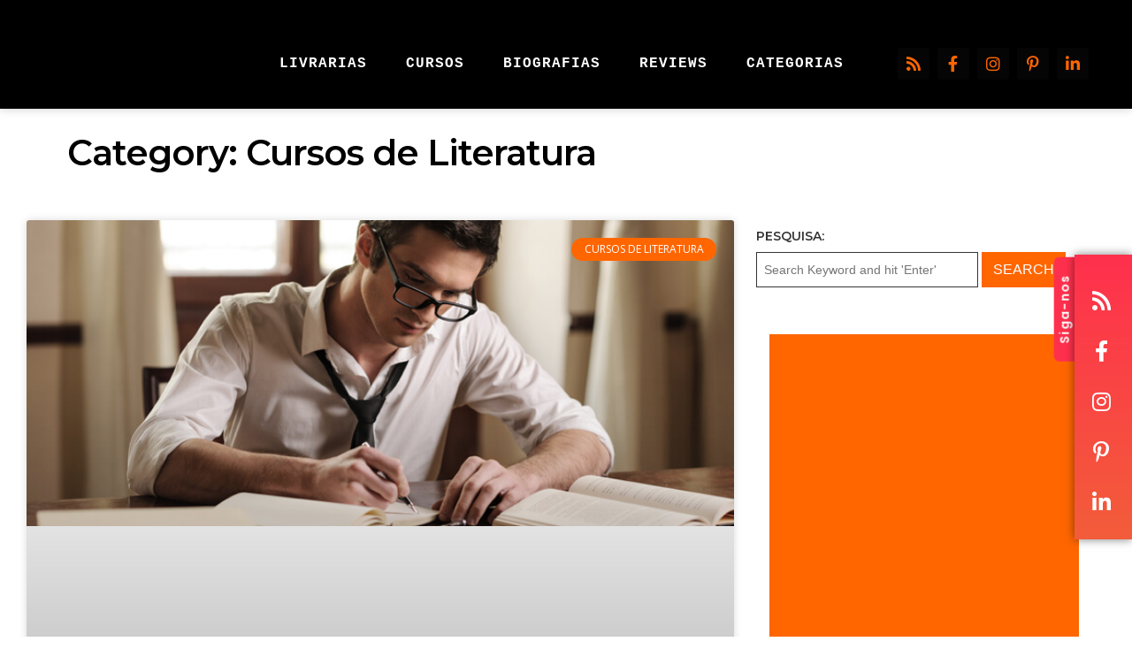

--- FILE ---
content_type: text/html; charset=utf-8
request_url: https://www.google.com/recaptcha/api2/aframe
body_size: 267
content:
<!DOCTYPE HTML><html><head><meta http-equiv="content-type" content="text/html; charset=UTF-8"></head><body><script nonce="XMSaAy1RJl6Z1rMxFaVCQw">/** Anti-fraud and anti-abuse applications only. See google.com/recaptcha */ try{var clients={'sodar':'https://pagead2.googlesyndication.com/pagead/sodar?'};window.addEventListener("message",function(a){try{if(a.source===window.parent){var b=JSON.parse(a.data);var c=clients[b['id']];if(c){var d=document.createElement('img');d.src=c+b['params']+'&rc='+(localStorage.getItem("rc::a")?sessionStorage.getItem("rc::b"):"");window.document.body.appendChild(d);sessionStorage.setItem("rc::e",parseInt(sessionStorage.getItem("rc::e")||0)+1);localStorage.setItem("rc::h",'1770101912057');}}}catch(b){}});window.parent.postMessage("_grecaptcha_ready", "*");}catch(b){}</script></body></html>

--- FILE ---
content_type: text/css
request_url: https://mundodelivros.com/wp-content/uploads/elementor/css/post-1011.css?x87722&ver=1769446778
body_size: 259
content:
.elementor-1011 .elementor-element.elementor-element-e4a225d:not(.elementor-motion-effects-element-type-background), .elementor-1011 .elementor-element.elementor-element-e4a225d > .elementor-motion-effects-container > .elementor-motion-effects-layer{background-color:#000000;}.elementor-1011 .elementor-element.elementor-element-e4a225d{transition:background 0.3s, border 0.3s, border-radius 0.3s, box-shadow 0.3s;color:#ffffff;margin-top:0px;margin-bottom:0px;padding:50px 0px 50px 0px;}.elementor-1011 .elementor-element.elementor-element-e4a225d > .elementor-background-overlay{transition:background 0.3s, border-radius 0.3s, opacity 0.3s;}.elementor-1011 .elementor-element.elementor-element-e4a225d .elementor-heading-title{color:#ffffff;}.elementor-1011 .elementor-element.elementor-element-e4a225d a{color:#ffffff;}.elementor-1011 .elementor-element.elementor-element-e4a225d a:hover{color:#7bd8b4;}.elementor-1011 .elementor-element.elementor-element-a8d6c6b > .elementor-widget-wrap > .elementor-widget:not(.elementor-widget__width-auto):not(.elementor-widget__width-initial):not(:last-child):not(.elementor-absolute){margin-block-end:0px;}.elementor-1011 .elementor-element.elementor-element-7a319c0{--divider-border-style:solid;--divider-color:#000;--divider-border-width:4px;}.elementor-1011 .elementor-element.elementor-element-7a319c0 > .elementor-widget-container{padding:0px 0px 15px 0px;}.elementor-1011 .elementor-element.elementor-element-7a319c0 .elementor-divider-separator{width:61%;}.elementor-1011 .elementor-element.elementor-element-7a319c0 .elementor-divider{padding-block-start:9px;padding-block-end:9px;}.elementor-1011 .elementor-element.elementor-element-c0712aa{--grid-template-columns:repeat(0, auto);--icon-size:28px;--grid-column-gap:33px;--grid-row-gap:0px;}.elementor-1011 .elementor-element.elementor-element-c0712aa .elementor-widget-container{text-align:center;}.elementor-1011 .elementor-element.elementor-element-c0712aa .elementor-social-icon{background-color:rgba(0,0,0,0);--icon-padding:0.9em;}.elementor-1011 .elementor-element.elementor-element-c0712aa .elementor-social-icon i{color:#ffffff;}.elementor-1011 .elementor-element.elementor-element-c0712aa .elementor-social-icon svg{fill:#ffffff;}.elementor-1011 .elementor-element.elementor-element-c0712aa .elementor-social-icon:hover{background-color:rgba(0,0,0,0);}.elementor-1011 .elementor-element.elementor-element-c0712aa .elementor-social-icon:hover i{color:#FF6600;}.elementor-1011 .elementor-element.elementor-element-c0712aa .elementor-social-icon:hover svg{fill:#FF6600;}.elementor-1011 .elementor-element.elementor-element-3f16a3a:not(.elementor-motion-effects-element-type-background), .elementor-1011 .elementor-element.elementor-element-3f16a3a > .elementor-motion-effects-container > .elementor-motion-effects-layer{background-color:#000000;}.elementor-1011 .elementor-element.elementor-element-3f16a3a{transition:background 0.3s, border 0.3s, border-radius 0.3s, box-shadow 0.3s;}.elementor-1011 .elementor-element.elementor-element-3f16a3a > .elementor-background-overlay{transition:background 0.3s, border-radius 0.3s, opacity 0.3s;}.elementor-1011 .elementor-element.elementor-element-9ba9ca5 > .elementor-widget-container{padding:20px 0px 0px 0px;}.elementor-1011 .elementor-element.elementor-element-9ba9ca5{text-align:center;font-size:14px;font-weight:100;color:#FFFFFF;}.elementor-1011 .elementor-element.elementor-element-9ba9ca5 a{color:#FFFFFF;}.elementor-1011 .elementor-element.elementor-element-9ba9ca5 a:hover, .elementor-1011 .elementor-element.elementor-element-9ba9ca5 a:focus{color:#FF6600;}.elementor-1011 .elementor-element.elementor-element-e22449f > .elementor-widget-container{padding:20px 0px 0px 0px;}.elementor-1011 .elementor-element.elementor-element-e22449f{text-align:center;font-size:14px;font-weight:100;color:#FFFFFF;}.elementor-1011 .elementor-element.elementor-element-e22449f a{color:#FFFFFF;}.elementor-1011 .elementor-element.elementor-element-e22449f a:hover, .elementor-1011 .elementor-element.elementor-element-e22449f a:focus{color:#FF6600;}.elementor-1011 .elementor-element.elementor-element-702e2d1:not(.elementor-motion-effects-element-type-background), .elementor-1011 .elementor-element.elementor-element-702e2d1 > .elementor-motion-effects-container > .elementor-motion-effects-layer{background-color:#000000;}.elementor-1011 .elementor-element.elementor-element-702e2d1{transition:background 0.3s, border 0.3s, border-radius 0.3s, box-shadow 0.3s;padding:0px 0px 20px 0px;}.elementor-1011 .elementor-element.elementor-element-702e2d1 > .elementor-background-overlay{transition:background 0.3s, border-radius 0.3s, opacity 0.3s;}.elementor-1011 .elementor-element.elementor-element-180fa23 > .elementor-widget-container{margin:025px 0px 0px 0px;}.elementor-1011 .elementor-element.elementor-element-180fa23{text-align:center;}.elementor-1011 .elementor-element.elementor-element-180fa23 .elementor-heading-title{font-size:14px;text-transform:uppercase;letter-spacing:5px;color:#FFFFFF;}@media(max-width:1024px){.elementor-1011 .elementor-element.elementor-element-c0712aa{--icon-size:28px;}}@media(max-width:1024px) and (min-width:768px){.elementor-1011 .elementor-element.elementor-element-a8d6c6b{width:100%;}}@media(max-width:767px){.elementor-1011 .elementor-element.elementor-element-a8d6c6b > .elementor-element-populated{padding:0px 0px 0px 0px;}.elementor-1011 .elementor-element.elementor-element-c0712aa{--icon-size:20px;--grid-column-gap:0px;}.elementor-1011 .elementor-element.elementor-element-180fa23 .elementor-heading-title{line-height:1.3em;}}

--- FILE ---
content_type: application/javascript; charset=UTF-8
request_url: https://mundodelivros.com/cdn-cgi/challenge-platform/scripts/jsd/main.js
body_size: 7655
content:
window._cf_chl_opt={AKGCx8:'b'};~function(w7,Uu,Ux,UM,Ui,UT,Uj,UB,w1,w2){w7=f,function(L,H,wd,w6,U,Y){for(wd={L:278,H:146,U:207,Y:314,n:148,k:272,N:277,V:289,y:219,P:343,Z:174},w6=f,U=L();!![];)try{if(Y=-parseInt(w6(wd.L))/1*(parseInt(w6(wd.H))/2)+parseInt(w6(wd.U))/3+parseInt(w6(wd.Y))/4*(-parseInt(w6(wd.n))/5)+parseInt(w6(wd.k))/6*(parseInt(w6(wd.N))/7)+-parseInt(w6(wd.V))/8+-parseInt(w6(wd.y))/9*(parseInt(w6(wd.P))/10)+parseInt(w6(wd.Z))/11,Y===H)break;else U.push(U.shift())}catch(n){U.push(U.shift())}}(Q,129672),Uu=this||self,Ux=Uu[w7(201)],UM=function(YZ,YP,Yy,YV,YN,Yk,Yn,w8,H,U,Y,n){return YZ={L:186,H:318,U:168,Y:153},YP={L:157,H:369,U:259,Y:332,n:296,k:157,N:147,V:209,y:151,P:211,Z:259,e:374,G:302,W:271,O:311,v:330,a:332,b:259,g:332,J:156,F:361,o:362,D:298,h:151,A:345,l:364,c:259},Yy={L:308},YV={L:173},YN={L:308,H:298,U:370,Y:270,n:238,k:238,N:238,V:268,y:173,P:329,Z:291,e:349,G:296,W:176,O:194,v:151,a:268,b:280,g:327,J:155,F:356,o:336,D:151,h:147,A:259,l:302,c:304,d:176,x:259,M:341,i:370,I:270,E:173,z:181,R:173,m:327,s:151,X:296,S:260,T:269,K:151,j:261,B:246,C:151,Q0:331,Q1:176,Q2:365,Q3:170,Q4:232,Q5:361},Yk={L:200,H:239,U:176},Yn={L:200,H:298},w8=w7,H={'gWjGJ':w8(YZ.L),'IGSku':function(k,N){return N==k},'NbIZs':function(k,N){return k>N},'qLWuU':function(k,N){return N===k},'MBsvg':w8(YZ.H),'gptaZ':function(k,N){return k<N},'HCGxO':function(k,N){return k-N},'cFZAX':function(k,N){return N|k},'CcHIy':function(k,N){return N&k},'ixBYd':function(k,N){return k(N)},'kbhWZ':function(k,N){return k>N},'mNUTb':function(k,N){return k|N},'DzsTQ':function(k,N){return k(N)},'UbVwl':function(k,N){return k&N},'ZKUeT':function(k,N){return k(N)},'UiHLb':function(k,N){return N!==k},'TfNdT':function(k,N){return k-N},'PKZPA':function(k,N){return N|k},'iqtKA':function(k,N){return k<<N},'gpXJH':function(k,N){return N&k},'dnQYW':function(k,N){return k-N},'poXBH':function(k,N){return k(N)},'zyVtf':function(k,N){return N|k},'oFNmT':function(k,N){return k<<N},'Lrhpb':function(k,N){return k-N},'puPVF':function(k,N){return k(N)},'gkePG':function(k,N){return k>N},'dglTr':function(k,N){return k*N},'dzSWt':function(k,N){return k<N},'vPDqb':function(k,N){return k>N},'kcSfQ':function(k,N){return k!=N},'ebgyX':function(k,N){return k(N)},'sTAJL':function(k,N){return k&N},'IDleK':function(k,N){return k(N)},'KmEIU':function(k,N){return k-N},'TiEwC':function(k,N){return k==N},'houqa':function(k,N){return k+N},'rgjVf':function(k,N){return k==N}},U=String[w8(YZ.U)],Y={'h':function(k,w9,N,V){return w9=w8,N={},N[w9(Yk.L)]=H[w9(Yk.H)],V=N,H[w9(Yk.U)](null,k)?'':Y.g(k,6,function(y,wQ){return wQ=w9,V[wQ(Yn.L)][wQ(Yn.H)](y)})},'g':function(N,V,y,wf,P,Z,G,W,O,J,F,o,D,A,x,M,i,I){if(wf=w8,N==null)return'';for(Z={},G={},W='',O=2,J=3,F=2,o=[],D=0,A=0,x=0;x<N[wf(YN.L)];x+=1)if(M=N[wf(YN.H)](x),Object[wf(YN.U)][wf(YN.Y)][wf(YN.n)](Z,M)||(Z[M]=J++,G[M]=!0),i=W+M,Object[wf(YN.U)][wf(YN.Y)][wf(YN.k)](Z,i))W=i;else{if(Object[wf(YN.U)][wf(YN.Y)][wf(YN.N)](G,W)){if(H[wf(YN.V)](256,W[wf(YN.y)](0))){if(H[wf(YN.P)](wf(YN.Z),H[wf(YN.e)]))U(Y);else{for(P=0;H[wf(YN.G)](P,F);D<<=1,H[wf(YN.W)](A,H[wf(YN.O)](V,1))?(A=0,o[wf(YN.v)](y(D)),D=0):A++,P++);for(I=W[wf(YN.y)](0),P=0;H[wf(YN.a)](8,P);D=H[wf(YN.b)](D<<1,H[wf(YN.g)](I,1)),V-1==A?(A=0,o[wf(YN.v)](y(D)),D=0):A++,I>>=1,P++);}}else{for(I=1,P=0;P<F;D=I|D<<1.14,V-1==A?(A=0,o[wf(YN.v)](H[wf(YN.J)](y,D)),D=0):A++,I=0,P++);for(I=W[wf(YN.y)](0),P=0;H[wf(YN.F)](16,P);D=H[wf(YN.o)](D<<1,H[wf(YN.g)](I,1)),H[wf(YN.W)](A,V-1)?(A=0,o[wf(YN.D)](H[wf(YN.h)](y,D)),D=0):A++,I>>=1,P++);}O--,O==0&&(O=Math[wf(YN.A)](2,F),F++),delete G[W]}else for(I=Z[W],P=0;P<F;D=D<<1|H[wf(YN.l)](I,1),V-1==A?(A=0,o[wf(YN.D)](H[wf(YN.c)](y,D)),D=0):A++,I>>=1,P++);W=(O--,H[wf(YN.d)](0,O)&&(O=Math[wf(YN.x)](2,F),F++),Z[i]=J++,H[wf(YN.c)](String,M))}if(H[wf(YN.M)]('',W)){if(Object[wf(YN.i)][wf(YN.I)][wf(YN.n)](G,W)){if(256>W[wf(YN.E)](0)){for(P=0;H[wf(YN.G)](P,F);D<<=1,H[wf(YN.W)](A,H[wf(YN.z)](V,1))?(A=0,o[wf(YN.v)](y(D)),D=0):A++,P++);for(I=W[wf(YN.R)](0),P=0;8>P;D=D<<1|H[wf(YN.m)](I,1),V-1==A?(A=0,o[wf(YN.s)](y(D)),D=0):A++,I>>=1,P++);}else{for(I=1,P=0;H[wf(YN.X)](P,F);D=H[wf(YN.S)](H[wf(YN.T)](D,1),I),A==V-1?(A=0,o[wf(YN.K)](y(D)),D=0):A++,I=0,P++);for(I=W[wf(YN.E)](0),P=0;16>P;D=D<<1.99|H[wf(YN.j)](I,1),H[wf(YN.W)](A,H[wf(YN.B)](V,1))?(A=0,o[wf(YN.v)](H[wf(YN.c)](y,D)),D=0):A++,I>>=1,P++);}O--,0==O&&(O=Math[wf(YN.A)](2,F),F++),delete G[W]}else for(I=Z[W],P=0;P<F;D=1&I|D<<1.8,V-1==A?(A=0,o[wf(YN.C)](H[wf(YN.Q0)](y,D)),D=0):A++,I>>=1,P++);O--,H[wf(YN.Q1)](0,O)&&F++}for(I=2,P=0;P<F;D=H[wf(YN.Q2)](H[wf(YN.Q3)](D,1),I&1.7),A==H[wf(YN.O)](V,1)?(A=0,o[wf(YN.C)](y(D)),D=0):A++,I>>=1,P++);for(;;)if(D<<=1,A==H[wf(YN.Q4)](V,1)){o[wf(YN.K)](y(D));break}else A++;return o[wf(YN.Q5)]('')},'j':function(k,wL){return wL=w8,k==null?'':''==k?null:Y.i(k[wL(Yy.L)],32768,function(N,wH){return wH=wL,k[wH(YV.L)](N)})},'i':function(N,V,y,wU,P,Z,G,W,O,J,F,o,D,A,x,M,I,i){for(wU=w8,P=[],Z=4,G=4,W=3,O=[],o=H[wU(YP.L)](y,0),D=V,A=1,J=0;H[wU(YP.H)](3,J);P[J]=J,J+=1);for(x=0,M=Math[wU(YP.U)](2,2),F=1;F!=M;i=o&D,D>>=1,D==0&&(D=V,o=y(A++)),x|=H[wU(YP.Y)](H[wU(YP.n)](0,i)?1:0,F),F<<=1);switch(x){case 0:for(x=0,M=Math[wU(YP.U)](2,8),F=1;F!=M;i=D&o,D>>=1,D==0&&(D=V,o=H[wU(YP.k)](y,A++)),x|=(H[wU(YP.n)](0,i)?1:0)*F,F<<=1);I=H[wU(YP.k)](U,x);break;case 1:for(x=0,M=Math[wU(YP.U)](2,16),F=1;M!=F;i=D&o,D>>=1,0==D&&(D=V,o=H[wU(YP.N)](y,A++)),x|=H[wU(YP.Y)](H[wU(YP.V)](0,i)?1:0,F),F<<=1);I=U(x);break;case 2:return''}for(J=P[3]=I,O[wU(YP.y)](I);;){if(H[wU(YP.P)](A,N))return'';for(x=0,M=Math[wU(YP.Z)](2,W),F=1;H[wU(YP.e)](F,M);i=H[wU(YP.G)](o,D),D>>=1,D==0&&(D=V,o=H[wU(YP.W)](y,A++)),x|=(H[wU(YP.n)](0,i)?1:0)*F,F<<=1);switch(I=x){case 0:for(x=0,M=Math[wU(YP.Z)](2,8),F=1;F!=M;i=H[wU(YP.O)](o,D),D>>=1,0==D&&(D=V,o=H[wU(YP.v)](y,A++)),x|=H[wU(YP.a)](0<i?1:0,F),F<<=1);P[G++]=H[wU(YP.v)](U,x),I=G-1,Z--;break;case 1:for(x=0,M=Math[wU(YP.b)](2,16),F=1;H[wU(YP.e)](F,M);i=D&o,D>>=1,0==D&&(D=V,o=y(A++)),x|=H[wU(YP.g)](0<i?1:0,F),F<<=1);P[G++]=U(x),I=H[wU(YP.J)](G,1),Z--;break;case 2:return O[wU(YP.F)]('')}if(H[wU(YP.o)](0,Z)&&(Z=Math[wU(YP.Z)](2,W),W++),P[I])I=P[I];else if(G===I)I=J+J[wU(YP.D)](0);else return null;O[wU(YP.h)](I),P[G++]=H[wU(YP.A)](J,I[wU(YP.D)](0)),Z--,J=I,H[wU(YP.l)](0,Z)&&(Z=Math[wU(YP.c)](2,W),W++)}}},n={},n[w8(YZ.Y)]=Y.h,n}(),Ui=null,UT=US(),Uj={},Uj[w7(256)]='o',Uj[w7(375)]='s',Uj[w7(167)]='u',Uj[w7(321)]='z',Uj[w7(191)]='n',Uj[w7(255)]='I',Uj[w7(240)]='b',UB=Uj,Uu[w7(297)]=function(L,H,U,Y,nY,nw,nU,wg,N,y,P,Z,G,W,O){if(nY={L:309,H:335,U:335,Y:199,n:265,k:161,N:213,V:204,y:294,P:354,Z:294,e:290,G:279,W:247,O:308,v:276,a:188,b:145,g:227,J:339,F:216,o:162,D:292,h:288,A:273,l:217,c:306,d:275},nw={L:347,H:308,U:335,Y:306,n:203},nU={L:370,H:270,U:238,Y:151},wg=w7,N={'GjsGu':function(g,J){return J===g},'YFtDZ':function(g,J){return g+J},'rnVJw':function(g,J){return g!==J},'QZBSo':function(g){return g()},'zPiIJ':function(g,J){return g(J)},'UcChP':function(g,J){return g<J},'iMUgo':function(g,J){return g(J)},'vkkMH':wg(nY.L),'vEFXA':function(g,J,F){return g(J,F)},'HbtgB':function(g,J,F){return g(J,F)}},N[wg(nY.H)](null,H)||N[wg(nY.U)](void 0,H))return Y;for(y=N[wg(nY.Y)](w0,H),L[wg(nY.n)][wg(nY.k)]&&(y=y[wg(nY.N)](L[wg(nY.n)][wg(nY.k)](H))),y=L[wg(nY.V)][wg(nY.y)]&&L[wg(nY.P)]?L[wg(nY.V)][wg(nY.Z)](new L[(wg(nY.P))](y)):function(J,wF,F){for(wF=wg,J[wF(nw.L)](),F=0;F<J[wF(nw.H)];N[wF(nw.U)](J[F],J[N[wF(nw.Y)](F,1)])?J[wF(nw.n)](F+1,1):F+=1);return J}(y),P='nAsAaAb'.split('A'),P=P[wg(nY.e)][wg(nY.G)](P),Z=0;N[wg(nY.W)](Z,y[wg(nY.O)]);N[wg(nY.H)](wg(nY.v),wg(nY.a))?(G(),N[wg(nY.b)](N[wg(nY.g)],wg(nY.J))&&(Z[wg(nY.F)]=y,N[wg(nY.o)](G))):(G=y[Z],W=Ut(L,H,G),N[wg(nY.D)](P,W))?(O=W==='s'&&!L[wg(nY.h)](H[G]),N[wg(nY.A)]===U+G?N[wg(nY.l)](V,N[wg(nY.c)](U,G),W):O||N[wg(nY.d)](V,U+G,H[G])):V(U+G,W),Z++);return Y;function V(J,F,wJ){wJ=wg,Object[wJ(nU.L)][wJ(nU.H)][wJ(nU.U)](Y,F)||(Y[F]=[]),Y[F][wJ(nU.Y)](J)}},w1=w7(282)[w7(180)](';'),w2=w1[w7(290)][w7(279)](w1),Uu[w7(326)]=function(H,U,nV,nN,wo,Y,n,k,N,V,y){for(nV={L:228,H:303,U:210,Y:303,n:308,k:222,N:151,V:198},nN={L:228},wo=w7,Y={},Y[wo(nV.L)]=function(P,Z){return P+Z},Y[wo(nV.H)]=function(P,Z){return P<Z},n=Y,k=Object[wo(nV.U)](U),N=0;n[wo(nV.Y)](N,k[wo(nV.n)]);N++)if(V=k[N],V==='f'&&(V='N'),H[V]){for(y=0;n[wo(nV.H)](y,U[k[N]][wo(nV.n)]);-1===H[V][wo(nV.k)](U[k[N]][y])&&(w2(U[k[N]][y])||H[V][wo(nV.N)]('o.'+U[k[N]][y])),y++);}else H[V]=U[k[N]][wo(nV.V)](function(P,wD){return wD=wo,n[wD(nN.L)]('o.',P)})},w4();function w4(nv,np,wA,L,H,U,Y,n){if(nv={L:368,H:182,U:245,Y:193,n:182,k:274,N:227,V:339,y:307,P:307,Z:334,e:216,G:216},np={L:227,H:339,U:368,Y:248,n:216,k:337,N:347,V:308,y:192,P:203},wA=w7,L={'iqjQF':function(k,N){return k+N},'SPSml':wA(nv.L),'YMnLf':function(k){return k()},'gJaBh':wA(nv.H),'NpWvD':wA(nv.U)},H=Uu[wA(nv.Y)],!H)return;if(!Us())return wA(nv.n)===L[wA(nv.k)];(U=![],Y=function(){if(!U){if(U=!![],!Us())return;UI(function(N){w5(H,N)})}},Ux[wA(nv.N)]!==wA(nv.V))?Y():Uu[wA(nv.y)]?Ux[wA(nv.P)](L[wA(nv.Z)],Y):(n=Ux[wA(nv.e)]||function(){},Ux[wA(nv.G)]=function(wl,V){if(wl=wA,n(),Ux[wl(np.L)]!==wl(np.H)){if(wl(np.U)===L[wl(np.Y)])Ux[wl(np.n)]=n,L[wl(np.k)](Y);else{for(N[wl(np.N)](),V=0;V<V[wl(np.V)];y[V]===P[L[wl(np.y)](V,1)]?Z[wl(np.P)](V+1,1):V+=1);return e}}})}function Q(nb){return nb='SZTTU,163359SCldls,DITKl,dzSWt,keys,vPDqb,source,concat,sid,kqjPV,onreadystatechange,vEFXA,error on cf_chl_props,18YbYgVE,WNMsh,Jrtkk,indexOf,iframe,mxrLn,AKGCx8,randomUUID,readyState,mIfGC,style,LRmiB4,oneHz,Lrhpb,jsd,open,cQpRr,AdeF3,createElement,call,gWjGJ,boolean,CnwA5,onload,appendChild,cloudflare-invisible,DOMContentLoaded,dnQYW,UcChP,SPSml,http-code:,WGLNJ,parent,errorInfoObject,pkLOA2,location,bigint,object,floor,/cdn-cgi/challenge-platform/h/,pow,PKZPA,gpXJH,postMessage,error,UTxIm,Object,stringify,tabIndex,NbIZs,iqtKA,hasOwnProperty,ebgyX,9366uqeRAD,vkkMH,gJaBh,HbtgB,EodBE,378YhKTso,141055RHTlKd,bind,cFZAX,xhr-error,_cf_chl_opt;JJgc4;PJAn2;kJOnV9;IWJi4;OHeaY1;DqMg0;FKmRv9;LpvFx1;cAdz2;PqBHf2;nFZCC5;ddwW5;pRIb1;rxvNi8;RrrrA2;erHi9,kTxPc,fpjCQ,JBxy9,THdrm,SSTpq3,isNaN,734808GbXRgb,includes,CZqhl,iMUgo,VBuQT,from,AsoBE,gptaZ,pRIb1,charAt,zkDBS,_cf_chl_opt,Tbakn,UbVwl,VVVad,ZKUeT,LEcey,YFtDZ,addEventListener,length,d.cookie,event,sTAJL,iUTvV,TYlZ6,138012DhBsnn,removeChild,eIHpT,timeout,mMkfi,navigator,tfeBF,symbol,api,function,ontimeout,inXVA,rxvNi8,CcHIy,RXgDU,qLWuU,IDleK,poXBH,dglTr,UmKxW,NpWvD,GjsGu,mNUTb,YMnLf,display: none,loading,XWhcH,UiHLb,chctx,655160CPxMXz,contentDocument,houqa,success,sort,detail,MBsvg,mZYNg,kxaZA,zJczx,onerror,Set,toString,kbhWZ,Function,random,AvkdG,ErXti,join,TiEwC,/jsd/oneshot/d251aa49a8a3/0.5374317113897604:1770099702:oiryndfcL0RXFtxeH0WdJH7oFNOUTt7mcYkEN_hQtGI/,rgjVf,zyVtf,isArray,3|6|8|0|7|4|5|1|2|9,MpTNe,gkePG,prototype,RfZoi,catch,href,kcSfQ,string,contentWindow,rnVJw,2HjrOQa,DzsTQ,5idxqSm,/b/ov1/0.5374317113897604:1770099702:oiryndfcL0RXFtxeH0WdJH7oFNOUTt7mcYkEN_hQtGI/,XMLHttpRequest,push,getPrototypeOf,LxKmUG,NDbrX,ixBYd,KmEIU,puPVF,KkwsV,now,zhMNa,getOwnPropertyNames,QZBSo,FzaCC,lUdih,iMTfr,[native code],undefined,fromCharCode,clientInformation,oFNmT,qPVQh,aUjz8,charCodeAt,4283026VlaZvX,status,IGSku,BJipa,IfQLC,LqWqN,split,TfNdT,NKEgP,jwtQT,bjVZK,TXiuI,C0WXhSu2RbOGqM1+FB5UoDaY6sNpxIc9ze87LrPJlQTy3nf-KjHAi$4VEgvmZkdtw,log,XrQIn,/invisible/jsd,CinBC,number,iqjQF,__CF$cv$params,HCGxO,2|3|4|7|6|1|9|8|0|5|10,POST,body,map,zPiIJ,OCflI,document,blIUK,splice,Array,send'.split(','),Q=function(){return nb},Q()}function UC(H,U,n0,wv,Y,n){return n0={L:305,H:165,U:166,Y:357,n:357,k:370,N:355,V:238,y:222},wv=w7,Y={},Y[wv(n0.L)]=function(k,N){return k<N},Y[wv(n0.H)]=wv(n0.U),n=Y,U instanceof H[wv(n0.Y)]&&n[wv(n0.L)](0,H[wv(n0.n)][wv(n0.k)][wv(n0.N)][wv(n0.V)](U)[wv(n0.y)](n[wv(n0.H)]))}function US(YS,wO){return YS={L:226,H:226},wO=w7,crypto&&crypto[wO(YS.L)]?crypto[wO(YS.H)]():''}function w5(Y,n,na,wc,k,N,V,y){if(na={L:183,H:346,U:177,Y:263,n:322,k:346,N:212,V:244,y:214,P:310,Z:183,e:251,G:262,W:244,O:310,v:348,a:262},wc=w7,k={},k[wc(na.L)]=wc(na.H),k[wc(na.U)]=wc(na.Y),N=k,!Y[wc(na.n)])return;n===wc(na.k)?(V={},V[wc(na.N)]=wc(na.V),V[wc(na.y)]=Y.r,V[wc(na.P)]=N[wc(na.Z)],Uu[wc(na.e)][wc(na.G)](V,'*')):(y={},y[wc(na.N)]=wc(na.W),y[wc(na.y)]=Y.r,y[wc(na.O)]=N[wc(na.U)],y[wc(na.v)]=n,Uu[wc(na.e)][wc(na.a)](y,'*'))}function f(L,H,U,w){return L=L-144,U=Q(),w=U[L],w}function Ut(H,U,Y,n3,wa,n,k,N,V,y,P){for(n3={L:352,H:367,U:320,Y:351,n:323,k:352,N:180,V:320,y:256,P:372,Z:372,e:204,G:366},wa=w7,n={},n[wa(n3.L)]=wa(n3.H),n[wa(n3.U)]=function(Z,e){return e==Z},n[wa(n3.Y)]=wa(n3.n),k=n,N=k[wa(n3.k)][wa(n3.N)]('|'),V=0;!![];){switch(N[V++]){case'0':if(k[wa(n3.V)](wa(n3.y),typeof P))try{if(k[wa(n3.Y)]==typeof P[wa(n3.P)])return P[wa(n3.Z)](function(){}),'p'}catch(Z){}continue;case'1':if(!1===P)return'F';continue;case'2':y=typeof P;continue;case'3':continue;case'4':if(P===H[wa(n3.e)])return'D';continue;case'5':if(P===!0)return'T';continue;case'6':try{P=U[Y]}catch(e){return'i'}continue;case'7':if(H[wa(n3.e)][wa(n3.G)](P))return'a';continue;case'8':if(P==null)return P===void 0?'u':'x';continue;case'9':return wa(n3.n)==y?UC(H,P)?'N':'f':UB[y]||'?'}break}}function UE(Yp,wn,H,U,Y,n){return Yp={L:184,H:191,U:193,Y:184},wn=w7,H={},H[wn(Yp.L)]=wn(Yp.H),U=H,Y=Uu[wn(Yp.U)],!Y?null:(n=Y.i,typeof n!==U[wn(Yp.Y)]||n<30)?null:n}function UR(L,Yh,wV){return Yh={L:358},wV=w7,Math[wV(Yh.L)]()<L}function Us(Yu,wP,H,U,Y,n,k){return Yu={L:164,H:235,U:257,Y:159,n:235},wP=w7,H={},H[wP(Yu.L)]=function(N,V){return N/V},H[wP(Yu.H)]=function(N,V){return N>V},U=H,Y=3600,n=Um(),k=Math[wP(Yu.U)](U[wP(Yu.L)](Date[wP(Yu.Y)](),1e3)),U[wP(Yu.n)](k-n,Y)?![]:!![]}function w3(nZ,wh,U,Y,n,k,N,V,y,P){U=(nZ={L:338,H:319,U:195,Y:180,n:224,k:344,N:237,V:223,y:229,P:208,Z:267,e:197,G:315,W:144,O:243,v:169,a:163,b:350},wh=w7,{'mxrLn':function(Z,G,W,O,v){return Z(G,W,O,v)},'DITKl':wh(nZ.L),'FzaCC':wh(nZ.H),'mZYNg':function(Z,G,W,O,v){return Z(G,W,O,v)}});try{for(Y=wh(nZ.U)[wh(nZ.Y)]('|'),n=0;!![];){switch(Y[n++]){case'0':k=U[wh(nZ.n)](pRIb1,V,N[wh(nZ.k)],'d.',k);continue;case'1':k={};continue;case'2':N=Ux[wh(nZ.N)](wh(nZ.V));continue;case'3':N[wh(nZ.y)]=U[wh(nZ.P)];continue;case'4':N[wh(nZ.Z)]='-1';continue;case'5':Ux[wh(nZ.e)][wh(nZ.G)](N);continue;case'6':V=N[wh(nZ.W)];continue;case'7':Ux[wh(nZ.e)][wh(nZ.O)](N);continue;case'8':k=pRIb1(V,V[wh(nZ.v)]||V[U[wh(nZ.a)]],'n.',k);continue;case'9':k=U[wh(nZ.b)](pRIb1,V,V,'',k);continue;case'10':return y={},y.r=k,y.e=null,y}break}}catch(Z){return P={},P.r={},P.e=Z,P}}function UK(n,k,YC,wp,N,V,y,P,Z,G,W,O,v,a){if(YC={L:220,H:160,U:250,Y:283,n:258,k:295,N:189,V:359,y:196,P:236,Z:313,e:193,G:220,W:160,O:250,v:283,a:300,b:225,g:149,J:150,F:234,o:317,D:324,h:241,A:300,l:241,c:287,d:287,x:230,M:253,i:172,I:285,E:252,z:342,R:212,m:233,s:205,X:153},wp=w7,N={},N[wp(YC.L)]=function(b,g){return b+g},N[wp(YC.H)]=function(b,g){return b+g},N[wp(YC.U)]=function(b,g){return b+g},N[wp(YC.Y)]=wp(YC.n),N[wp(YC.k)]=wp(YC.N),N[wp(YC.V)]=wp(YC.y),V=N,!UR(0))return![];P=(y={},y[wp(YC.P)]=n,y[wp(YC.Z)]=k,y);try{Z=Uu[wp(YC.e)],G=V[wp(YC.G)](V[wp(YC.W)](V[wp(YC.O)](V[wp(YC.v)]+Uu[wp(YC.a)][wp(YC.b)],wp(YC.g)),Z.r),V[wp(YC.k)]),W=new Uu[(wp(YC.J))](),W[wp(YC.F)](V[wp(YC.V)],G),W[wp(YC.o)]=2500,W[wp(YC.D)]=function(){},O={},O[wp(YC.h)]=Uu[wp(YC.A)][wp(YC.l)],O[wp(YC.c)]=Uu[wp(YC.a)][wp(YC.d)],O[wp(YC.x)]=Uu[wp(YC.a)][wp(YC.x)],O[wp(YC.M)]=Uu[wp(YC.A)][wp(YC.i)],O[wp(YC.I)]=UT,v=O,a={},a[wp(YC.E)]=P,a[wp(YC.z)]=v,a[wp(YC.R)]=wp(YC.m),W[wp(YC.s)](UM[wp(YC.X)](a))}catch(b){}}function UX(L,H,YX,Ys,Ym,Yr,wZ,U,Y,n,k){YX={L:346,H:316,U:258,Y:193,n:187,k:300,N:150,V:234,y:196,P:340,Z:300,e:225,G:363,W:322,O:317,v:324,a:242,b:353,g:254,J:373,F:254,o:190,D:205,h:153,A:266},Ys={L:293,H:281},Ym={L:175,H:158,U:179,Y:299,n:206,k:371,N:288,V:309,y:301,P:249},Yr={L:312,H:317},wZ=w7,U={'iUTvV':function(N,V){return N(V)},'oneHz':function(N,V){return N+V},'KkwsV':function(N,V){return N(V)},'LqWqN':wZ(YX.L),'zkDBS':function(N,V){return N===V},'RfZoi':wZ(YX.H),'VBuQT':function(N,V){return N(V)},'XWhcH':wZ(YX.U),'CinBC':function(N){return N()}},Y=Uu[wZ(YX.Y)],console[wZ(YX.n)](Uu[wZ(YX.k)]),n=new Uu[(wZ(YX.N))](),n[wZ(YX.V)](wZ(YX.y),U[wZ(YX.P)]+Uu[wZ(YX.Z)][wZ(YX.e)]+wZ(YX.G)+Y.r),Y[wZ(YX.W)]&&(n[wZ(YX.O)]=5e3,n[wZ(YX.v)]=function(we){we=wZ,U[we(Yr.L)](H,we(Yr.H))}),n[wZ(YX.a)]=function(YR,wq,N,y){(YR={L:231},wq=wZ,N={'Tbakn':function(V,P,wG){return wG=f,U[wG(YR.L)](V,P)}},n[wq(Ym.L)]>=200&&n[wq(Ym.L)]<300)?U[wq(Ym.H)](H,U[wq(Ym.U)]):U[wq(Ym.Y)](wq(Ym.n),U[wq(Ym.k)])?(y=y==='s'&&!a[wq(Ym.N)](b[g]),wq(Ym.V)===J+F?o(N[wq(Ym.y)](D,h),A):y||l(c+d,x[M])):H(wq(Ym.P)+n[wq(Ym.L)])},n[wZ(YX.b)]=function(wW){wW=wZ,U[wW(Ys.L)](H,wW(Ys.H))},k={'t':Um(),'lhr':Ux[wZ(YX.g)]&&Ux[wZ(YX.g)][wZ(YX.J)]?Ux[wZ(YX.F)][wZ(YX.J)]:'','api':Y[wZ(YX.W)]?!![]:![],'c':U[wZ(YX.o)](Uz),'payload':L},n[wZ(YX.D)](UM[wZ(YX.h)](JSON[wZ(YX.A)](k)))}function Um(Yl,wy,L,H){return Yl={L:193,H:257,U:178},wy=w7,L={'IfQLC':function(U,Y){return U(Y)}},H=Uu[wy(Yl.L)],Math[wy(Yl.H)](+L[wy(Yl.U)](atob,H.t))}function Ur(YD,wN,L,H){if(YD={L:215,H:154,U:328,Y:333},wN=w7,L={'kqjPV':function(U){return U()},'NDbrX':function(U,Y){return Y===U},'RXgDU':function(U,Y){return U(Y)},'UmKxW':function(U,Y,n){return U(Y,n)}},H=L[wN(YD.L)](UE),L[wN(YD.H)](H,null))return;Ui=(Ui&&L[wN(YD.U)](clearTimeout,Ui),L[wN(YD.Y)](setTimeout,function(){UI()},1e3*H))}function w0(L,n4,wb,H){for(n4={L:213,H:210,U:152},wb=w7,H=[];L!==null;H=H[wb(n4.L)](Object[wb(n4.H)](L)),L=Object[wb(n4.U)](L));return H}function UI(L,YO,YW,ww,H,U){YO={L:323,H:360,U:218,Y:202,n:171},YW={L:286,H:221,U:284,Y:185,n:264},ww=w7,H={'THdrm':function(Y,n){return n===Y},'Jrtkk':ww(YO.L),'TXiuI':ww(YO.H),'UTxIm':function(Y,n){return Y(n)},'blIUK':function(Y,n,k){return Y(n,k)},'qPVQh':ww(YO.U)},U=w3(),H[ww(YO.Y)](UX,U.r,function(Y,wY){if(wY=ww,H[wY(YW.L)](typeof L,H[wY(YW.H)])){if(wY(YW.U)===H[wY(YW.Y)])return![];else H[wY(YW.n)](L,Y)}Ur()}),U.e&&UK(H[ww(YO.n)],U.e)}function Uz(Ya,wk,H,U){return Ya={L:325},wk=w7,H={},H[wk(Ya.L)]=function(Y,n){return Y!==n},U=H,U[wk(Ya.L)](UE(),null)}}()